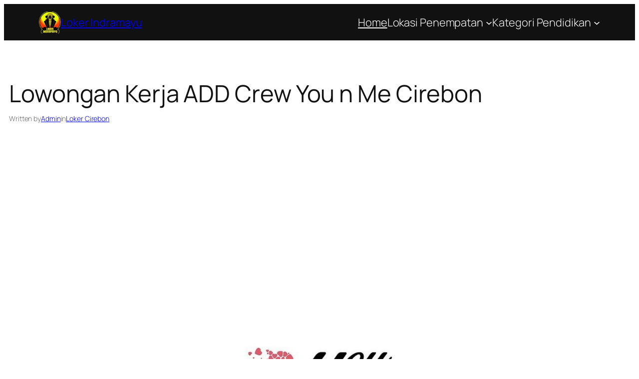

--- FILE ---
content_type: text/html; charset=utf-8
request_url: https://www.google.com/recaptcha/api2/aframe
body_size: 267
content:
<!DOCTYPE HTML><html><head><meta http-equiv="content-type" content="text/html; charset=UTF-8"></head><body><script nonce="suZeo_Wr24ezYVZRV8-z8g">/** Anti-fraud and anti-abuse applications only. See google.com/recaptcha */ try{var clients={'sodar':'https://pagead2.googlesyndication.com/pagead/sodar?'};window.addEventListener("message",function(a){try{if(a.source===window.parent){var b=JSON.parse(a.data);var c=clients[b['id']];if(c){var d=document.createElement('img');d.src=c+b['params']+'&rc='+(localStorage.getItem("rc::a")?sessionStorage.getItem("rc::b"):"");window.document.body.appendChild(d);sessionStorage.setItem("rc::e",parseInt(sessionStorage.getItem("rc::e")||0)+1);localStorage.setItem("rc::h",'1769681641368');}}}catch(b){}});window.parent.postMessage("_grecaptcha_ready", "*");}catch(b){}</script></body></html>